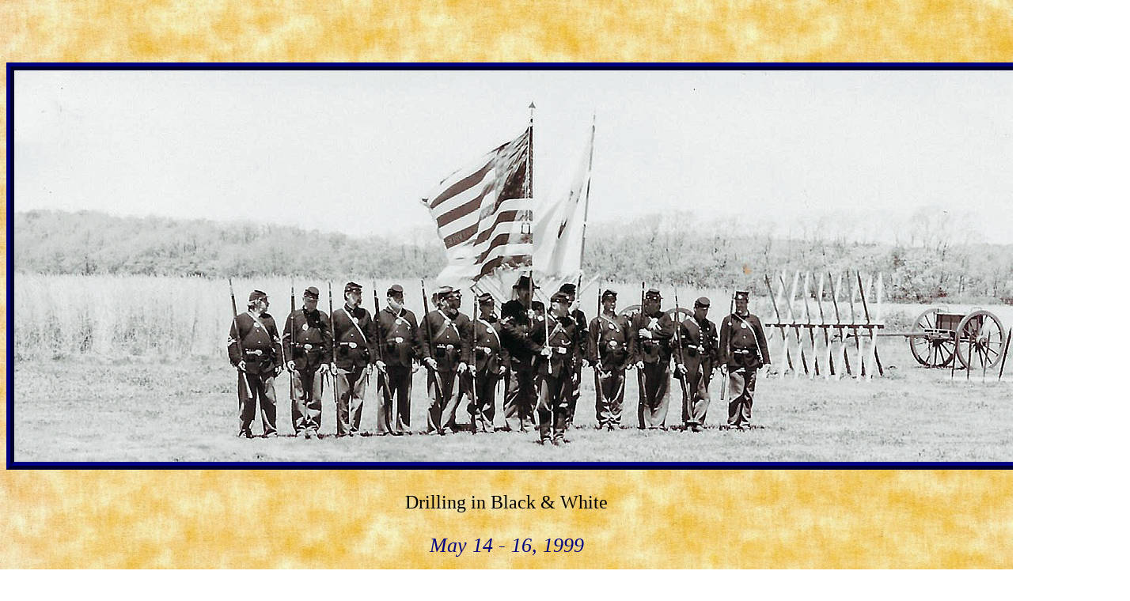

--- FILE ---
content_type: text/html
request_url: http://newyorkcivilwar.com/1999/1999hal/1999hal_04.html
body_size: 835
content:
<!DOCTYPE HTML>

<head>
   <title>2nd Annual Civil War Weekend at Hallockville Farm: 14 - 16 May 1999</title>
<link type="text/css" rel="stylesheet" href="../../css/photos1999.css">

</head>

<p class="button"><img class="photo" src="1999hal_04.jpg"></p>

<p class="caption">Drilling in Black & White</p>
<p class="date">May 14 - 16, 1999</p>
     
<p class="button">
<a href="1999hal_03.html"><img src="../../button_previous.jpg"></a>
<a href="1999hal_05.html"><img src="../../button_next.jpg"></a>
<br>
<br>
<a href="photos_hal1999.html#04"><img src="../../button_current.jpg"></a>
<br>
<a href="../1999album.html#hal"><img src="../button_1999album.jpg"></a>
<a href="../../unitphotos.html"><img src="../../button_main_photo.jpg"></a>
<a href="../../index.html"><img src="../../button_home_page.jpg"></a>
<br>
</p>

</body>

</html>
